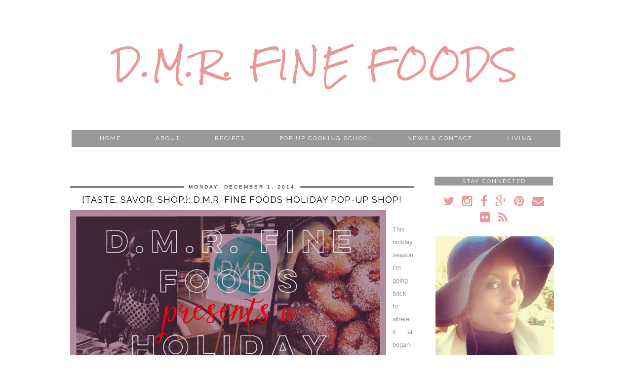

--- FILE ---
content_type: text/html; charset=UTF-8
request_url: http://dmrfinefoods.blogspot.com/2014/12/taste-savor-shop-dmr-fine-foods-holiday.html
body_size: 25481
content:
<!DOCTYPE html>
<html class='v2' dir='ltr' xmlns='http://www.w3.org/1999/xhtml' xmlns:b='http://www.google.com/2005/gml/b' xmlns:data='http://www.google.com/2005/gml/data' xmlns:expr='http://www.google.com/2005/gml/expr' xmlns:og='http://ogp.me/ns#'>
<head>
<link href='https://www.blogger.com/static/v1/widgets/335934321-css_bundle_v2.css' rel='stylesheet' type='text/css'/>
<meta content='width=1100' name='viewport'/>
<meta content='text/html; charset=UTF-8' http-equiv='Content-Type'/>
<meta content='blogger' name='generator'/>
<link href='http://dmrfinefoods.blogspot.com/favicon.ico' rel='icon' type='image/x-icon'/>
<link href='http://dmrfinefoods.blogspot.com/2014/12/taste-savor-shop-dmr-fine-foods-holiday.html' rel='canonical'/>
<link rel="alternate" type="application/atom+xml" title="D.M.R. Fine Foods - Atom" href="http://dmrfinefoods.blogspot.com/feeds/posts/default" />
<link rel="alternate" type="application/rss+xml" title="D.M.R. Fine Foods - RSS" href="http://dmrfinefoods.blogspot.com/feeds/posts/default?alt=rss" />
<link rel="service.post" type="application/atom+xml" title="D.M.R. Fine Foods - Atom" href="https://www.blogger.com/feeds/5798040310558545920/posts/default" />

<link rel="alternate" type="application/atom+xml" title="D.M.R. Fine Foods - Atom" href="http://dmrfinefoods.blogspot.com/feeds/855731322798288380/comments/default" />
<!--Can't find substitution for tag [blog.ieCssRetrofitLinks]-->
<link href='https://blogger.googleusercontent.com/img/b/R29vZ2xl/AVvXsEhWXDoRDGoekcIRdJemVmKYfRbqIwXzZFFDIMp-9IGFdAG455Z8w2icXO-VM-TZ4w_am9y0lyPnmpGq2mg3FC3OR6keqn49kjKJIrsmGwo2uhQWjSCyY-Zw9uTQqM23RFMnUUpzAGY-x2n8/s1600/photo(41).JPG' rel='image_src'/>
<meta content='http://dmrfinefoods.blogspot.com/2014/12/taste-savor-shop-dmr-fine-foods-holiday.html' property='og:url'/>
<meta content='{Taste. Savor. Shop.}: D.M.R. Fine Foods Holiday Pop-Up Shop!' property='og:title'/>
<meta content='         This holiday season I&#39;m going back to where it all began--my Holiday Sweets and Treats Menu.  Only seven years ago, I rolled out a ...' property='og:description'/>
<meta content='https://blogger.googleusercontent.com/img/b/R29vZ2xl/AVvXsEhWXDoRDGoekcIRdJemVmKYfRbqIwXzZFFDIMp-9IGFdAG455Z8w2icXO-VM-TZ4w_am9y0lyPnmpGq2mg3FC3OR6keqn49kjKJIrsmGwo2uhQWjSCyY-Zw9uTQqM23RFMnUUpzAGY-x2n8/w1200-h630-p-k-no-nu/photo(41).JPG' property='og:image'/>
<title>
{Taste. Savor. Shop.}: D.M.R. Fine Foods Holiday Pop-Up Shop! | D.M.R. Fine Foods
</title>
<link href='//fonts.googleapis.com/css?family=Raleway' rel='stylesheet' type='text/css'/>
<style type='text/css'>@font-face{font-family:'Rock Salt';font-style:normal;font-weight:400;font-display:swap;src:url(//fonts.gstatic.com/s/rocksalt/v24/MwQ0bhv11fWD6QsAVOZrt0M6p7NGrQ.woff2)format('woff2');unicode-range:U+0000-00FF,U+0131,U+0152-0153,U+02BB-02BC,U+02C6,U+02DA,U+02DC,U+0304,U+0308,U+0329,U+2000-206F,U+20AC,U+2122,U+2191,U+2193,U+2212,U+2215,U+FEFF,U+FFFD;}</style>
<style id='page-skin-1' type='text/css'><!--
/*
-----------------------------------------------
Name: MINIM
Designer: pipdig Ltd
URL: www.pipdig.co
License: Copyright 2015. All rights reserved.
*** Some of the assets in this template are tracked. ***
*** Any reproduction, copying or reselling of this template is not permitted. ***
-----------------------------------------------
<Variable name="body.background" description="Body Background" type="background" color="#ffffff" default="#ffffff url() repeat scroll top center"/>
<Group description="Page Text" selector="body">
<Variable name="body.font" description="Font" type="font" default="11px Verdana, sans-serif"/>
<Variable name="body.text.color" description="Text Color" type="color" default="#333333"/>
<Variable name="body.link.color" description="Link Color" type="color" default="#000000"/>
<Variable name="body.link.color.hover" description="Hover Color" type="color" default="#aaaaaa"/>
</Group>
<Group description="Background Color" selector=".body-fauxcolumns-outer">
<Variable name="body.background.color" description="Outer Background Color" type="color" default="#ffffff"/>
</Group>
<Group description="Blog Header" selector=".Header">
<Variable name="header.text.font" description="Header Font" type="font" default="60px Raleway, sans-serif" />
<Variable name="header.text.color" description="Header Color" type="color" default="#000000" />
</Group>
<Group description="Post Titles" selector="h3.post-title, .comments h4">
<Variable name="post.title.font" description="Font" type="font" default="18px Raleway, sans-serif"/>
<Variable name="post.title.color" description="Color" type="color" default="#000000" />
<Variable name="post.title.color.hover" description="Hover Color" type="color" default="#999999" />
</Group>
<Group description="Post Dates" selector=".date-header">
<Variable name="date.header.font" description="Font" type="font" default="10px Arial, sans-serif"/>
<Variable name="date.header.color" description="Text Color" type="color" default="#111111"/>
<Variable name="date.header.border" description="border Color" type="color" default="#000000"/>
</Group>
<Group description="Navbar/Menu" selector="">
<Variable name="navbar.text.font" description="Top Navbar Font" type="font" default="12px Raleway, sans-serif"/>
<Variable name="navbar.text.color" description="Top Navbar Text Color" type="color" default="#000000"/>
<Variable name="navbar.background.color" description="Top Navbar background Color" type="color" default="#ffffff"/>
</Group>
<Group description="Sidebar" selector="">
<Variable name="widget.title.font" description="Widget Title Font" type="font" default="12px Raleway, sans-serif"/>
<Variable name="widget.title.text.color" description="Widget Title Color" type="color" default="#ffffff"/>
<Variable name="widget.background.text.color" description="Widget Title Background Color" type="color" default="#000000"/>
</Group>
<Group description="Social Icons" selector=".socialz">
<Variable name="socialz.color" description="Social Icon Color" type="color" default="#000000"/>
<Variable name="socialz.color.hover" description="Social Icon Hover Color" type="color" default="#999999"/>
</Group>
*/
body, .body-fauxcolumn-outer {
background: #ffffff url() repeat scroll top center;
font: normal normal 12px Arial, Tahoma, Helvetica, FreeSans, sans-serif;
color: #999999;
padding: 0;
}
html body .region-inner {
min-width: 0;
max-width: 100%;
width: auto;
}
.bodyz{margin-top:42px;}
a:link {
text-decoration: none;
color: #ea9999;
-webkit-transition: color 0.3s ease-out; -moz-transition: color 0.3s ease-out; -ms-transition: color 0.3s ease-out; -o-transition: color 0.3s ease-out; transition: color 0.3s ease-out;
max-width: 100%;
}
a:visited {
text-decoration:none;
color: #ea9999;
}
a:hover {
text-decoration:none;
color: #99eaea;
}
.post-body a{font-weight:bold}
.navbar,.Attribution,.post-share-buttons.goog-inline-block{display:none;}
.body-fauxcolumn-outer .fauxcolumn-inner {
background: transparent none repeat scroll top left;
_background-image: none;
}
.body-fauxcolumn-outer .cap-top {
position: absolute;
z-index: 1;
height: 400px;
width: 100%;
}
.body-fauxcolumn-outer .cap-top .cap-left {
width: 100%;
background: transparent none repeat-x scroll top left;
_background-image: none;
}
.content-outer {
margin-bottom: 1px;
}
.content-inner {
background-color: #fff;
}
#crosscol.section{margin:0;}
.socialz {text-align:center}
.socialz a {color: #ea9999; margin: 0 8px; font-size: 24px;-webkit-transition: all 0.25s ease-out; -moz-transition: all 0.25s ease-out; -ms-transition: all 0.25s ease-out; -o-transition: all 0.25s ease-out;transition: all 0.25s ease-out;}
.socialz a:hover {color: #999999;}
.socialz .fa {transition: all 0.25s ease-out; -o-transition: all 0.25s ease-out; -moz-transition: all 0.25s ease-out; -webkit-transition: all 0.25s ease-out;}
.socialz img {width:24px;height:24px;margin:2px 7px;padding:3px;-webkit-transition: all 0.25s ease-out; -moz-transition: all 0.25s ease-out; -ms-transition: all 0.25s ease-out; -o-transition: all 0.25s ease-out;transition: all 0.25s ease-out;}
.socialz img:hover {opacity:.3}
.addthis_toolbox {font:12px Raleway, sans-serif;font-size: 14px,sans-serif;letter-spacing:1px;margin-top:23px;color:#000;float:right}
.addthis_toolbox .fa{color:#ea9999;font-size:18px;margin-left:8px;transition: all 0.2s ease-out; -o-transition: all 0.2s ease-out; -moz-transition: all 0.2s ease-out; -webkit-transition: all 0.2s ease-out;}
.addthis_toolbox .fa:hover{color:#999999}
.post-share-buttons.goog-inline-block {display: none;}
.sidebar h2, .foot h2,.BlogArchive h2 {
font: 12px Raleway, sans-serif;
background: #999999;
color: #ffffff;
letter-spacing: 2px;
text-align: center;
text-transform: uppercase;
padding:2px 0;
margin-bottom:15px;
}
.sidebar ul {padding:0}
.sidebar li {list-style:none}
.sidebar .PageList ul li a, .sidebar .Label ul li a {
background:#fff;
display:block;
padding: 6px 0;
font: 12px Raleway, sans-serif; font-size: 11px;
letter-spacing: 1px;
text-transform:uppercase;
transition: all 0.25s ease-out; -o-transition: all 0.25s ease-out; -moz-transition: all 0.25s ease-out; -webkit-transition: all 0.25s ease-out;
}
.sidebar .PageList ul li a:hover, .sidebar .Label ul li a:hover {
background: #f5f5f5;
color: #333;
}
.tr-caption-container {table-layout: fixed; width: 100%;}
.status-msg-body{font:10px arial, sans-serif;text-transform:uppercase;letter-spacing:1px;color:#666;}
.status-msg-border{border:0px solid #666; opacity:0;}
.more,.jump-link > a {
box-sizing: border-box;
background: #f4f4f4;
color: #000 !important;
display: block;
padding: 10px 0;
position: relative;
font-weight: 400 !important;
text-align: center;
text-decoration: none !important;
text-transform: uppercase;
top: 10px;
width: 100%;
letter-spacing:3px;
font:18px Raleway, sans-serif;
font-size:14px;
}
.more:hover,.jump-link > a:hover{
background:#e3e3e3  !important;
color: #000 !important;
}
.linkwithin_outer {
display: none;
}
.post_here_link {
display: none;
}
#git_title > span,#git_title_bar span {font:18px Raleway, sans-serif;font-size:16px;letter-spacing: 2px;text-transform: uppercase;font-weight:400 !important}
#git_wrapper_0, #git_wrapper_1, #git_wrapper_2, #git_wrapper_3, #git_wrapper_4, #git_wrapper_5, #git_wrapper_6, #git_wrapper_7, #git_wrapper_8, #git_wrapper_29, #git_wrapper_10, #git_wrapper_11, #git_wrapper_12  {
border:none !important;}
.gslide_img {padding:0 !important;border:none !important;}
.gslide{transition: all 0.25s ease-out; -o-transition: all 0.25s ease-out; -moz-transition: all 0.25s ease-out; -webkit-transition: all 0.25s ease-out;}
.gslide:hover{opacity:.7}
.FollowByEmail .follow-by-email-inner .follow-by-email-submit {width:64px}
/* Header
----------------------------------------------- */
.header-outer {
background: transparent none repeat-x scroll 0 -400px;
_background-image: none;
}
.Header h1 {
font: normal normal 60px Rock Salt;
color: #ea9999;
text-align:center;
letter-spacing:5px;
margin:50px 0;
text-transform:uppercase;
}
#Header1_headerimg{margin:15px auto 35px;}
.Header h1 a {
color: #ea9999;
}
.Header .description {
font: normal normal 60px Rock Salt;
font-size: 17px;
letter-spacing:2px;
text-transform:uppercase;
text-align:center;
display:none;
}
.header-inner .Header .titlewrapper {
padding: 0 0 10px;
}
.header-inner .Header .descriptionwrapper {
padding: 0 0 20px;
display:none;
}
.sidebar {
text-align: center;
}
/* Tabs
----------------------------------------------- */
.sticky{
position: fixed;
top: 0;
left: 0;
width: 100%;
background: white;
opacity: .93;
z-index:9;
}
.sticky-nudge {margin-top:35px;}
.slicknav_menu{display:none;}
.tabs .widget ul, .tabs .widget ul {overflow:visible;}
.navdiv{
font: 12px Raleway, sans-serif;
width:100%;
text-transform:uppercase;
letter-spacing:2px;
background: #999999;
}
.navdiv a{
color: #ffffff;
transition: all 0.25s ease-out; -o-transition: all 0.25s ease-out; -moz-transition: all 0.25s ease-out; -webkit-transition: all 0.25s ease-out;
/* min-width: 130px; */
}
nav {
margin: 0 auto;
text-align: center;
line-height:.8em;
}
.dropdown {
}
nav ul ul {
display: none;
}
nav ul li:hover > ul {
display: block;
}
nav ul {
list-style: none;
position: relative;
display: inline-table;
margin:0;
padding:0;
line-height:1.4em;
}
nav ul:after {
content: ""; clear: both; display: block;
}
nav ul li {
float: left;
z-index:5000;
}
nav ul a:hover {
background: #f5f5f5;
color: #ffffff;
}
nav ul li a {
display: block;
padding: 10px 35px;
color: #ffffff;
text-decoration: none;
}
nav ul ul {
padding: 0;
position: absolute;
top: 100%;
}
nav ul ul li {
float: none !important;
position: relative;
}
nav ul ul li a {
padding: 10px 35px;
color: #ffffff;
background: #999999;
opacity: .95;
}
nav ul ul li a:hover {
background:#f5f5f5;
color: #ffffff;
}
nav ul ul ul {
position: absolute;
left: 100%;
top:0;
}
/* Columns
----------------------------------------------- */
.main-outer {
border-top: 0 solid transparent;
}
.fauxcolumn-left-outer .fauxcolumn-inner {
border-right: 1px solid transparent;
}
.fauxcolumn-right-outer .fauxcolumn-inner {
border-left: 0px solid transparent;
}
/* Headings
----------------------------------------------- */
h2 {
margin: 0 0 1em 0;
color: #000;
}
/* Widgets
----------------------------------------------- */
.widget .zippy {
color: #222;
}
.widget .popular-posts ul {
list-style: none;
padding:0;
}
.PopularPosts .item-thumbnail {float:none;margin:0;}
.PopularPosts .item-title {
font: 18px Raleway, sans-serif;
font-size: 14px;
letter-spacing: 1px;
padding-bottom: 0.2em;
text-transform: uppercase;
}
.PopularPosts img{width:100%;height:auto;transition: all 0.2s ease-out; -o-transition: all 0.2s ease-out; -moz-transition: all 0.2s ease-out; -webkit-transition: all 0.2s ease-out;}
.PopularPosts img:hover{opacity:.7;}
.popular-posts .item-snippet {display: none;}
.cycle-slideshow {z-index: 0;}
#HTML491 {margin-bottom:40px;}
#slide-container {
height: 400px;
position: relative;
width: 100%;
overflow:hidden;
}
#slider {
height: 400px;
width: 100%;
overflow: hidden;
}
#slide-container img {
height: auto;
width: 100%;
}
.slide-desc {
background: #000;
background: rgba(0,0,0,0.88);
color: #fff;
padding: 0 7px 10px 7px;
position: absolute;
text-align: center;
left:0;
bottom: 35px;
width:100%;
z-index: 8;
}
.slide-desc h2 {
font:18px Raleway, sans-serif;
display: block;
text-transform: uppercase;
color:#fff;
letter-spacing:1px;
}
.crosscol .widget-content {
position: relative;
}
#slider ul, #slider li,
#slider2 ul, #slider2 li {
margin: 0;
padding: 0;
list-style: none;
}
#slider2 {
margin-top: 1em;
}
#slider li, #slider2 li {
width: 100%;
height: auto;
overflow: hidden;
}
.cycle-prev, .cycle-next { position: absolute; top: 0; width: 11%; opacity: 0.4; filter: alpha(opacity=40); z-index: 800; height: 100%; cursor: pointer; }
.cycle-prev { left: 0;  background: url([data-uri]) 50% 50% no-repeat;}
.cycle-next { right: 0; background: url([data-uri]) 50% 50% no-repeat;}
.cycle-prev:hover, .cycle-next:hover { opacity: .8; filter: alpha(opacity=80) }
.cycle-slideshow {z-index: 0;}
.widget.Stats {
text-align: center;
}
.widget img {
max-width: 100%;
height:auto;
}
.Image img {margin-bottom:3px;}
.widget {
margin: 20px 0;
}
.rssBody ul, .rssRow, .rssRow h4, .rssRow p {
margin: 0;
padding: 0;
}
.rssBody a:hover{
opacity:.7;
}
.rssBody li {
border-top: none !important;
color: transparent;
float: left;
height: 120px;
overflow: hidden;
padding: 5px;
position: relative;
width: 45%;
z-index: 1;
}
.rssRow {
padding: 3px;
}
.rssRow.even {
float: right;
}
.rssRow h4 {
display: none;
}
.rssRow div {
color: #666;
margin: 0.2em 0 0.4em 0;
}
/* Posts
----------------------------------------------- */
.tr-caption-container {table-layout: fixed; width: 100%;}
h2.date-header {
font: 10px Arial, sans-serif;
color: #111111;
background: #000000;
height:2px;
letter-spacing: 3px;
margin: 0 !important;
text-align:center;
}
.date-header span {
background-color: #fff;
padding: 0 10px;
position: relative;
top: -5px;
text-transform:uppercase;
}
.status-msg-wrap{margin: 0 auto 30px !important;font-size:100%;}
.main-inner {
padding-top: 60px;
padding-bottom: 65px;
}
.main-inner .column-center-inner {
padding: 0 0;
}
.main-inner .column-center-inner .section {
margin: 0 1em;
}
.post {
margin: 0 0 55px 0;
}
.comments h4 {
font: 18px Raleway, sans-serif;
color: #000000;
font-size: 140%;
text-transform:uppercase;
letter-spacing:2px;
margin: .5em 0 0;
}
h3.post-title{
font: 18px Raleway, sans-serif;
color: #000000;
margin: .8em 0 0;
text-align:center;
text-transform:uppercase;
letter-spacing:1px;
}
.post-title a{
text-decoration:none;
color: #000000;
}
.post-title a:hover {
color: #999999;
}
.post-body {
font-size: 110%;
line-height: 2;
position: relative;
text-align:justify;
}
.post-body img{max-width:100%;height:auto;padding:0 !important;margin: 0;}
.post-body img, .post-body .tr-caption-container, .Profile img, .Image img,
.BlogList .item-thumbnail img {
padding: 2px;
}
.post-body img, .post-body .tr-caption-container {
padding: 5px;
}
.post-body .tr-caption-container {
color: #333333;
}
.post-body .tr-caption-container img {
padding: 0;
background: transparent;
border: none;
width:100%;
}
.post-header {
margin: 0 0 1em;
line-height: 1.6;
font-size: 90%;
}
.post-footer {
margin: 20px -2px 0;
line-height: 1.6;
font: 12px Raleway, sans-serif;
font-size: 10px;
text-transform:uppercase;
letter-spacing: 1px;
display:inline-block;
}
.post-labels {
margin-top: 5px;
}
#comments .comment-author {
padding-top: 1.5em;
border-top: 1px solid transparent;
background-position: 0 1.5em;
}
#comments .comment-author:first-child {
padding-top: 0;
border-top: none;
}
.avatar-image-container {
margin: .2em 0 0;
}
#comments .avatar-image-container img {
-webkit-border-radius: 50%;
-moz-border-radius: 50%;
border-radius: 50%;
}
input.gsc-input {width:97% !important; padding:5px 6px !important; font:10px arial,sans-serif; text-transform:uppercase; letter-spacing:1px;transition: all 0.25s ease-out; -o-transition: all 0.25s ease-out; -moz-transition: all 0.25s ease-out; -webkit-transition: all 0.25s ease-out;}
input.gsc-input:focus{border-color:#f3f3f3;}
input.gsc-search-button {padding: 4px; font:10px arial,sans-serif; text-transform:uppercase; letter-spacing:1px; border:1px solid #999999; background: #999999; color:#fff; cursor: pointer;}
.follow-by-email-submit{border:1px solid #999999 !important; background:#999999 !important; color:#fff !important; border-radius: 0 !important;text-transform:uppercase; font:10px arial,sans-serif !important; letter-spacing:1px}
.post-feeds {margin-top:30px;}
.comments .comments-content .icon.blog-author {
background-repeat: no-repeat;
background-image: url([data-uri]);
background-size: 16px 16px;
}
.comments .comments-content .loadmore a {
border-top: 1px solid #eee;
border-bottom: 1px solid #eee;
}
.comments .comment-thread.inline-thread {
background-color: #fff;
}
.comments .continue {
border-top: 1px solid #eee;
}
.section-columns td.columns-cell {
border-left: 0px solid transparent;
}
.blog-pager-older-link, .home-link,
.blog-pager-newer-link {
background-color: #ffffff;
padding: 5px;
}
.footer-outer {
}
#blog-pager a{font: 18px Raleway, sans-serif;font-size: 18px;color:#000;text-transform:uppercase;letter-spacing:1px;-webkit-transition: all 0.25s ease-out; -moz-transition: all 0.25s ease-out; -ms-transition: all 0.25s ease-out; -o-transition: all 0.25s ease-out;transition: all 0.25s ease-out;}
#blog-pager a:hover{opacity:.4;}
.blog-pager-newer-link {
background: url([data-uri]) no-repeat scroll left center #fff;
padding-left: 22px;
}
.blog-pager-older-link {
background: url([data-uri]) no-repeat scroll right center #fff;
padding-right: 22px;
}
.blog-feeds,.post-feeds {
font: 12px Raleway, sans-serif;
font-size: 12px;
letter-spacing: 2px;
text-transform: uppercase;
margin-top:30px;
}
#searchform fieldset{margin:0;padding:5px 0;background:#fff;border:1px solid #e7e7e7;color:#666;}
#searchform fieldset:hover{border-color:#ddd}
#s{background:transparent;background:url([data-uri]) no-repeat scroll right 2px / 12px auto transparent;border:0;color:#555;float:left;margin:2px 5%;padding:0 10% 0 0;width:80%}
#back-top{
color: #ea9999;
background: transparent;
line-height: 100%;
display: inline-block;
position: fixed;
right: 35px;
bottom: 65px;
z-index: 10002;
}
#back-top .fa {font-size: 30px;}
#back-top a,#back-top a:hover,#back-top a:focus{color:#99eaea;padding:5px;display:block;}
.credit{position:relative;bottom:0;background:#000;padding:12px 0;width:100%;text-align:center;color:#fff;font:10px arial,sans-serif;letter-spacing: 1px;}
.credit a{color:#fff;text-decoration:none;}
.credit a:hover{color:#07c1b6;text-decoration:none;}
body.mobile  {background:#fff;}
.mobile .body-fauxcolumn-outer {background: transparent none repeat scroll top left;}
.mobile .body-fauxcolumn-outer .cap-top {background-size: 100% auto;}
.mobile .Header h1 {font-size:31px;margin:0 5px;padding:25px 0 0}
body.mobile .AdSense {margin: 0 -0;}
.mobile .tabs-inner .widget ul {margin-left: 0;margin-right: 0;}
.mobile .post {margin: 0;}
.mobile .main-inner .column-center-inner .section {margin: 0;}
.mobile-date-outer{border:0}
.mobile .main-inner .date-outer{margin-bottom:25px}
.mobile .date-header{text-align:center;}
.mobile .date-header span {padding: 0.1em 10px;margin: 0 -10px;font:12px Raleway, sans-serif;font-size:11px;letter-spacing:2px;color:#333;background:#fff;position:relative;top:-6px;}
.mobile h3.post-title {margin: 15px auto 10px;font-size:21px;}
.mobile .comments h4 {font-size:17px;}
.mobile #header-inner {padding-bottom:10px;}
.mobile-index-title {font: 18px Raleway, sans-serif;font-size:21pxtext-transform:uppercase;letter-spacing:1px;color:#222;margin:0;width:92%;}
.mobile .blog-pager {background: transparent none no-repeat scroll top center;}
.mobile .footer-outer {border-top: none;}
.mobile .main-inner, .mobile .footer-inner {background-color: #ffffff;}
.mobile-index-contents {color: #333333;margin-right:0;}
.mobile-link-button a:link, .mobile-link-button a:visited {color: #ffffff;}
.mobile .tabs-inner .section:first-child {border-top: none;}
.mobile #blog-pager a {font:12px Raleway, sans-serif;font-size:12px;color:#fff;}
.mobile .blog-pager-newer-link {background: none;}
.mobile .blog-pager-older-link {background: none;}
.mobile-link-button {border-radius:0;}
.mobile-link-button a:link, .mobile-link-button a:visited {color: #fff;}
.mobile .mobile-navz .fa{font-size:30px;}
.mobile .blog-pager-older-link .fa, .mobile .blog-pager-newer-link .fa{font-size: 40px;}
.mobile .widget.PageList {display:none;}
.mobile .entry-title{text-align:center;text-transform:uppercase;margin:15px auto 10px;font-size:21px;}
.mobile-desktop-link {margin-top:35px;}
.mobile-desktop-link a {color:#000 !important;}
.mobile .topbar,.mobile #uds-searchControl {display:none;}
.mobile .navdiv {display:none;}
.mobile #Header1_headerimg {margin: 20px auto 20px;}
.mobile .PageList {display:inline;}
.mobile-index-thumbnail{float:none;margin:0;}
.mobile-index-thumbnail img {width:100% !important;height:auto;}
.mobile .related-posts-widget {display:none;}
.mobile .description {display:none;}
.mobile .addthis_toolbox {position: relative; font-size:17px; float:none}
.mobile .addthis_toolbox .fa {font-size:18px;}
.mobile #PageList1,.mobile #HTML100,.nav-menu {display:none;}
.mobile .slicknav_menu{display:block}
.mobile .comment-link {position: relative;text-align: center;top: 15px;}
.mobile .more{width:98%;margin:0 auto}
.mobile .slicknav_menutxt{font:12px Raleway, sans-serif;}
.mobile .post-header {display: none;}
html .mobile-index-contents .post-body {font-size: 90%;}
.mobile .post-body{font-size:100%;}
.addthis_toolbox a{display:inline-block!important;}
.slicknav_menu .slicknav_menutxt{font: 12px Raleway, sans-serif;font-size:18px;}
.slicknav_menu {font: 12px Raleway, sans-serif;font-size:14px;}

--></style>
<style id='template-skin-1' type='text/css'><!--
body {
min-width: 1040px;
}
.content-outer, .content-fauxcolumn-outer, .region-inner {
min-width: 1040px;
max-width: 1040px;
_width: 1040px;
}
.main-inner .columns {
padding-left: 0px;
padding-right: 300px;
}
.main-inner .fauxcolumn-center-outer {
left: 0px;
right: 300px;
/* IE6 does not respect left and right together */
_width: expression(this.parentNode.offsetWidth -
parseInt("0px") -
parseInt("300px") + 'px');
}
.main-inner .fauxcolumn-left-outer {
width: 0px;
}
.main-inner .fauxcolumn-right-outer {
width: 300px;
}
.main-inner .column-left-outer {
width: 0px;
right: 100%;
margin-left: -0px;
}
.main-inner .column-right-outer {
width: 300px;
margin-right: -300px;
}
#layout {
min-width: 0;
}
#layout .content-outer {
min-width: 0;
width: 800px;
}
#layout .region-inner {
min-width: 0;
width: auto;
}
--></style>
<script src='//ajax.googleapis.com/ajax/libs/jquery/1.8.2/jquery.min.js' type='text/javascript'></script>
<script src='//cdnjs.cloudflare.com/ajax/libs/jquery.cycle2/20140415/jquery.cycle2.min.js' type='text/javascript'></script>
<style>
.slicknav_btn { position: relative; display: block; vertical-align: middle; float: left; padding: 5px 0; line-height: 1.125em; cursor: pointer; width:97%;}
.slicknav_menu  .slicknav_menutxt { display: block; line-height: 1.188em; float: left; }
.slicknav_menu .slicknav_icon { float: left; margin: 0.188em 0 0 0.438em; }
.slicknav_menu .slicknav_no-text { margin: 0 }
.slicknav_menu .slicknav_icon-bar { display: block; width: 1.125em; height: 0.125em; }
.slicknav_btn .slicknav_icon-bar + .slicknav_icon-bar { margin-top: 0.188em }
.slicknav_nav { clear: both }
.slicknav_nav ul,
.slicknav_nav li { display: block }
.slicknav_nav .slicknav_arrow { font-size: 0.8em; margin: 0 0 0 0.4em; }
.slicknav_nav .slicknav_item { cursor: pointer; }
.slicknav_nav .slicknav_row { display: block; }
.slicknav_nav a { display: block }
.slicknav_nav .slicknav_item a,
.slicknav_nav .slicknav_parent-link a { display: inline }
.slicknav_menu:before,
.slicknav_menu:after { content: " "; display: table; }
.slicknav_menu:after { clear: both }
.slicknav_menu { *zoom: 1 }
.topbar {position:fixed;top:0;width:100%;height:35px;background:#fff;border-bottom:1px dotted #ccc;opacity:.93;display:none;z-index:8;text-align:center;}
.topbar-inner{width:1000px;margin:0 auto;text-align:left;}
.top-logo{opacity:.7;transition: all 0.25s ease-out; -o-transition: all 0.25s ease-out; -moz-transition: all 0.25s ease-out; -webkit-transition: all 0.25s ease-out;}
.top-logo:hover{opacity:1;}
.banner-text{float:right;margin-right:40px;margin-top:12px;letter-spacing:1px;text-transform:uppercase;color:#222;}
.slicknav_btn{margin:5px 5px 6px;text-decoration:none}.slicknav_menu .slicknav_menutxt{color:#fff; text-align:center; letter-spacing:1px; float:none; display:inline-block; width:100%;}
.slicknav_menu .slicknav_icon-bar{background-color:#fff;display:none}.slicknav_menu{background:#111;padding:5px}.slicknav_nav{color:#fff;margin:0;padding:0;text-transform:uppercase;letter-spacing:2px}.slicknav_nav,.slicknav_nav ul{text-align:center;list-style:none;overflow:hidden}.slicknav_nav ul{padding:0;margin:0 0 0 20px}.slicknav_nav .slicknav_row{padding:5px 10px;margin:2px 5px}.slicknav_nav a{padding:5px 10px;margin:2px 5px;text-decoration:none;color:#fff}.slicknav_nav .slicknav_item a,.slicknav_nav .slicknav_parent-link a{padding:0;margin:0}.slicknav_nav .slicknav_txtnode{margin-left:15px}
</style>
<script src='http://www.pipdigz.co.uk/js/jquery.menu.min.js' type='text/javascript'></script>
<script src='//cdnjs.cloudflare.com/ajax/libs/fitvids/1.1.0/jquery.fitvids.min.js' type='text/javascript'></script>
<link href='//netdna.bootstrapcdn.com/font-awesome/4.2.0/css/font-awesome.css' id='font-awesome-css' media='all' rel='stylesheet' type='text/css'/>
<style>#HTML491 {display:none}</style>
<script type='text/javascript'>var addthis_config = {"data_track_addressbar":false};</script>
<script src='//s7.addthis.com/js/300/addthis_widget.js#pubid=ra-511bbe8405a64ebd' type='text/javascript'></script>
<meta content='{Taste. Savor. Shop.}: D.M.R. Fine Foods Holiday Pop-Up Shop!' property='og:title'/>
<meta content='https://blogger.googleusercontent.com/img/b/R29vZ2xl/AVvXsEhWXDoRDGoekcIRdJemVmKYfRbqIwXzZFFDIMp-9IGFdAG455Z8w2icXO-VM-TZ4w_am9y0lyPnmpGq2mg3FC3OR6keqn49kjKJIrsmGwo2uhQWjSCyY-Zw9uTQqM23RFMnUUpzAGY-x2n8/s72-c/photo(41).JPG' property='og:image'/>
<meta content='D.M.R. Fine Foods' property='og:title'/>
<meta content='http://dmrfinefoods.blogspot.com/2014/12/taste-savor-shop-dmr-fine-foods-holiday.html' property='og:url'/>
<link href='https://www.blogger.com/dyn-css/authorization.css?targetBlogID=5798040310558545920&amp;zx=2cd43ef3-720b-4b26-982f-482b86c67bdb' media='none' onload='if(media!=&#39;all&#39;)media=&#39;all&#39;' rel='stylesheet'/><noscript><link href='https://www.blogger.com/dyn-css/authorization.css?targetBlogID=5798040310558545920&amp;zx=2cd43ef3-720b-4b26-982f-482b86c67bdb' rel='stylesheet'/></noscript>
<meta name='google-adsense-platform-account' content='ca-host-pub-1556223355139109'/>
<meta name='google-adsense-platform-domain' content='blogspot.com'/>

</head>
<body class='loading'>
<div class='navbar section' id='navbar'><div class='widget Navbar' data-version='1' id='Navbar1'><script type="text/javascript">
    function setAttributeOnload(object, attribute, val) {
      if(window.addEventListener) {
        window.addEventListener('load',
          function(){ object[attribute] = val; }, false);
      } else {
        window.attachEvent('onload', function(){ object[attribute] = val; });
      }
    }
  </script>
<div id="navbar-iframe-container"></div>
<script type="text/javascript" src="https://apis.google.com/js/platform.js"></script>
<script type="text/javascript">
      gapi.load("gapi.iframes:gapi.iframes.style.bubble", function() {
        if (gapi.iframes && gapi.iframes.getContext) {
          gapi.iframes.getContext().openChild({
              url: 'https://www.blogger.com/navbar/5798040310558545920?po\x3d855731322798288380\x26origin\x3dhttp://dmrfinefoods.blogspot.com',
              where: document.getElementById("navbar-iframe-container"),
              id: "navbar-iframe"
          });
        }
      });
    </script><script type="text/javascript">
(function() {
var script = document.createElement('script');
script.type = 'text/javascript';
script.src = '//pagead2.googlesyndication.com/pagead/js/google_top_exp.js';
var head = document.getElementsByTagName('head')[0];
if (head) {
head.appendChild(script);
}})();
</script>
</div></div>
<div class='body-fauxcolumns'>
<div class='fauxcolumn-outer body-fauxcolumn-outer'>
<div class='cap-top'>
<div class='cap-left'></div>
<div class='cap-right'></div>
</div>
<div class='fauxborder-left'>
<div class='fauxborder-right'></div>
<div class='fauxcolumn-inner'>
</div>
</div>
<div class='cap-bottom'>
<div class='cap-left'></div>
<div class='cap-right'></div>
</div>
</div>
</div>
<div class='content'>
<div class='content-fauxcolumns'>
<div class='fauxcolumn-outer content-fauxcolumn-outer'>
<div class='cap-top'>
<div class='cap-left'></div>
<div class='cap-right'></div>
</div>
<div class='fauxborder-left'>
<div class='fauxborder-right'></div>
<div class='fauxcolumn-inner'>
</div>
</div>
<div class='cap-bottom'>
<div class='cap-left'></div>
<div class='cap-right'></div>
</div>
</div>
</div>
<div class='content-outer'>
<div class='content-cap-top cap-top'>
<div class='cap-left'></div>
<div class='cap-right'></div>
</div>
<div class='fauxborder-left content-fauxborder-left'>
<div class='fauxborder-right content-fauxborder-right'></div>
<div class='content-inner'>
<header>
<div class='header-outer'>
<div class='header-cap-top cap-top'>
<div class='cap-left'></div>
<div class='cap-right'></div>
</div>
<div class='fauxborder-left header-fauxborder-left'>
<div class='fauxborder-right header-fauxborder-right'></div>
<div class='region-inner header-inner'>
<div class='header section' id='header'><div class='widget Header' data-version='1' id='Header1'>
<div id='header-inner'>
<div class='titlewrapper'>
<h1 class='title'>
<a href='http://dmrfinefoods.blogspot.com/'>
D.M.R. Fine Foods
</a>
</h1>
</div>
<div class='descriptionwrapper'>
<p class='description'><span>Food. Travel. Culture. Lifestyle. Inspiration. The Good Life.</span></p>
</div>
</div>
</div></div>
</div>
</div>
<div class='header-cap-bottom cap-bottom'>
<div class='cap-left'></div>
<div class='cap-right'></div>
</div>
</div>
</header>
<div class='tabs-outer'>
<div class='tabs-cap-top cap-top'>
<div class='cap-left'></div>
<div class='cap-right'></div>
</div>
<div class='fauxborder-left tabs-fauxborder-left'>
<div class='fauxborder-right tabs-fauxborder-right'></div>
<div class='region-inner tabs-inner'>
<div class='tabs section' id='crosscol'><div class='widget PageList' data-version='1' id='PageList1'>
<div class='widget-content'>
<div class='navdiv'>
<nav>
<ul class='dropdown'>
<li><a href='http://dmrfinefoods.blogspot.com/'>Home</a></li>
<li><a href='http://dmrfinefoods.blogspot.com/p/photo-gallery.html'>About</a></li>
<li><a href='http://dmrfinefoods.blogspot.com/p/recipes.html'>Recipes</a></li>
<li><a href='http://dmrfinefoods.blogspot.com/p/cooking-school.html'>Pop Up Cooking School </a></li>
<li><a href='http://dmrfinefoods.blogspot.com/p/news-events.html'>News &amp; Contact</a></li>
<li><a href='http://dmrfinefoods.blogspot.com/p/blog-page.html'>Living</a></li>
</ul>
</nav>
</div>
<div class='clear'></div>
</div>
</div></div>
<div class='tabs no-items section' id='crosscol-overflow'></div>
</div>
</div>
<div class='tabs-cap-bottom cap-bottom'>
<div class='cap-left'></div>
<div class='cap-right'></div>
</div>
</div>
<div class='main-outer'>
<div class='main-cap-top cap-top'>
<div class='cap-left'></div>
<div class='cap-right'></div>
</div>
<div class='fauxborder-left main-fauxborder-left'>
<div class='fauxborder-right main-fauxborder-right'></div>
<div class='region-inner main-inner'>
<div class='columns fauxcolumns'>
<div class='fauxcolumn-outer fauxcolumn-center-outer'>
<div class='cap-top'>
<div class='cap-left'></div>
<div class='cap-right'></div>
</div>
<div class='fauxborder-left'>
<div class='fauxborder-right'></div>
<div class='fauxcolumn-inner'>
</div>
</div>
<div class='cap-bottom'>
<div class='cap-left'></div>
<div class='cap-right'></div>
</div>
</div>
<div class='fauxcolumn-outer fauxcolumn-left-outer'>
<div class='cap-top'>
<div class='cap-left'></div>
<div class='cap-right'></div>
</div>
<div class='fauxborder-left'>
<div class='fauxborder-right'></div>
<div class='fauxcolumn-inner'>
</div>
</div>
<div class='cap-bottom'>
<div class='cap-left'></div>
<div class='cap-right'></div>
</div>
</div>
<div class='fauxcolumn-outer fauxcolumn-right-outer'>
<div class='cap-top'>
<div class='cap-left'></div>
<div class='cap-right'></div>
</div>
<div class='fauxborder-left'>
<div class='fauxborder-right'></div>
<div class='fauxcolumn-inner'>
</div>
</div>
<div class='cap-bottom'>
<div class='cap-left'></div>
<div class='cap-right'></div>
</div>
</div>
<!-- corrects IE6 width calculation -->
<div class='columns-inner'>
<div class='column-center-outer'>
<div class='column-center-inner'>
<div class='main section' id='main'><div class='widget HTML' data-version='1' id='HTML491'>
</div><div class='widget Blog' data-version='1' id='Blog1'>
<div class='blog-posts hfeed'>
<!--Can't find substitution for tag [defaultAdStart]-->

          <div class="date-outer">
        
<h2 class='date-header'><span>Monday, December 1, 2014</span></h2>

          <div class="date-posts">
        
<div class='post-outer'>
<div class='post hentry' itemprop='blogPost' itemscope='itemscope' itemtype='http://schema.org/BlogPosting'>
<meta content='https://blogger.googleusercontent.com/img/b/R29vZ2xl/AVvXsEhWXDoRDGoekcIRdJemVmKYfRbqIwXzZFFDIMp-9IGFdAG455Z8w2icXO-VM-TZ4w_am9y0lyPnmpGq2mg3FC3OR6keqn49kjKJIrsmGwo2uhQWjSCyY-Zw9uTQqM23RFMnUUpzAGY-x2n8/s1600/photo(41).JPG' itemprop='image_url'/>
<meta content='5798040310558545920' itemprop='blogId'/>
<meta content='855731322798288380' itemprop='postId'/>
<a name='855731322798288380'></a>
<h3 class='post-title entry-title' itemprop='name'>
{Taste. Savor. Shop.}: D.M.R. Fine Foods Holiday Pop-Up Shop!
</h3>
<div class='post-header'>
<div class='post-header-line-1'></div>
</div>
<div class='post-body entry-content' id='post-body-855731322798288380' itemprop='description articleBody'>
<div class="separator" style="clear: both; text-align: center;">
</div>
<div class="separator" style="clear: both; text-align: center;">
</div>
<div class="separator" style="clear: both; text-align: center;">
</div>
<div class="separator" style="clear: both; text-align: center;">
<a href="https://blogger.googleusercontent.com/img/b/R29vZ2xl/AVvXsEhWXDoRDGoekcIRdJemVmKYfRbqIwXzZFFDIMp-9IGFdAG455Z8w2icXO-VM-TZ4w_am9y0lyPnmpGq2mg3FC3OR6keqn49kjKJIrsmGwo2uhQWjSCyY-Zw9uTQqM23RFMnUUpzAGY-x2n8/s1600/photo(41).JPG" imageanchor="1" style="clear: left; float: left; margin-bottom: 1em; margin-right: 1em;"><img border="0" height="640" src="https://blogger.googleusercontent.com/img/b/R29vZ2xl/AVvXsEhWXDoRDGoekcIRdJemVmKYfRbqIwXzZFFDIMp-9IGFdAG455Z8w2icXO-VM-TZ4w_am9y0lyPnmpGq2mg3FC3OR6keqn49kjKJIrsmGwo2uhQWjSCyY-Zw9uTQqM23RFMnUUpzAGY-x2n8/s1600/photo(41).JPG" width="640" /></a></div>
<br />
<span style="font-family: Arial,Helvetica,sans-serif;">This holiday season I'm going back to where it all began--my Holiday Sweets and Treats Menu.&nbsp; Only seven years ago, I rolled out a holiday menu that featured the best in confectionery sweets and savory treats and D.M.R. Fine Foods was officially born.&nbsp; The response was great (if not overwhelming) and my small-batch, artisan quality food business would continue to later include private dinner parties, customer appreciation events, and yes, more holiday catering, alongside my role as a culinary instructor, the <a href="http://www.dmrfinefoods.blogspot.com/2010/08/food-love.html" target="_blank">start of my companion blog</a> in 2010 and, most recently, the launch of my Pop-Up Cooking School.</span><br />
<span style="font-family: Arial,Helvetica,sans-serif;"><br /></span>
<span style="font-family: Arial,Helvetica,sans-serif;">I have loved watching my vision grow over the years and my commitment to bringing my clients the best is as strong as ever.&nbsp; So, for one afternoon only, I'll be featuring select items from my holiday menu at my first-ever holiday pop-up shop, hosted at the fabulous <a href="http://dmrfinefoods.blogspot.com/2014/09/atlantas-westside-market-dive-into-fall.html" target="_blank">Westside Market</a>!</span><br />
<span style="font-family: Arial,Helvetica,sans-serif;"><br /></span>
<span style="font-family: Arial,Helvetica,sans-serif;">It's the perfect opportunity to taste, savor, shop and bring a taste of the holidays into your home--without any of the fuss.&nbsp; </span><br />
<span style="font-family: Arial,Helvetica,sans-serif;"><br /></span>
<span style="font-family: Arial,Helvetica,sans-serif;"><b>And now, for the menu</b>. </span><br />
<br />
<div class="separator" style="clear: both; text-align: center;">
</div>
<div class="separator" style="clear: both; text-align: center;">
</div>
<div class="separator" style="clear: both; text-align: center;">
</div>
<div class="separator" style="clear: both; text-align: center;">
</div>
<div class="separator" style="clear: both; text-align: center;">
</div>
<div class="separator" style="clear: both; text-align: center;">
<a href="https://blogger.googleusercontent.com/img/b/R29vZ2xl/AVvXsEjJuCxfPh2RPGKmMzv-7-Cky78DdtNJhz-u9Qmog5hrUj_aTQwiL8REVVHrk1_lgGEP_goDUyyLZM_7epL0Dc9Rh3JLBZ201P1S2QjIZQYXtyjApX43RnUhO_H3L5t0nRcgc4BScEvaTDdo/s1600/photo(42).JPG" imageanchor="1" style="margin-left: 1em; margin-right: 1em;"><img border="0" height="640" src="https://blogger.googleusercontent.com/img/b/R29vZ2xl/AVvXsEjJuCxfPh2RPGKmMzv-7-Cky78DdtNJhz-u9Qmog5hrUj_aTQwiL8REVVHrk1_lgGEP_goDUyyLZM_7epL0Dc9Rh3JLBZ201P1S2QjIZQYXtyjApX43RnUhO_H3L5t0nRcgc4BScEvaTDdo/s1600/photo(42).JPG" width="640" /></a></div>
<br />
<div class="separator" style="clear: both; text-align: center;">
</div>
<div class="separator" style="clear: both; text-align: center;">
</div>
<div style="text-align: center;">
<span style="font-size: large;"><span style="font-family: Arial,Helvetica,sans-serif;"><span style="color: red;"><b><i>












<style>
<!--
 /* Font Definitions */
@font-face
 {font-family:"Engravers MT";
 panose-1:2 9 7 7 8 5 5 2 3 4;
 mso-font-charset:0;
 mso-generic-font-family:auto;
 mso-font-pitch:variable;
 mso-font-signature:3 0 0 0 1 0;}
@font-face
 {font-family:"Bradley Hand ITC";
 mso-font-alt:Zapfino;
 mso-font-charset:0;
 mso-generic-font-family:script;
 mso-font-pitch:variable;
 mso-font-signature:3 0 0 0 1 0;}
 /* Style Definitions */
p.MsoNormal, li.MsoNormal, div.MsoNormal
 {mso-style-unhide:no;
 mso-style-qformat:yes;
 mso-style-parent:"";
 margin:0in;
 margin-bottom:.0001pt;
 mso-pagination:widow-orphan;
 font-size:12.0pt;
 font-family:"Times New Roman";
 mso-fareast-font-family:"Times New Roman";}
.MsoChpDefault
 {mso-style-type:export-only;
 mso-default-props:yes;
 font-size:10.0pt;
 mso-ansi-font-size:10.0pt;
 mso-bidi-font-size:10.0pt;}
@page WordSection1
 {size:8.5in 11.0in;
 margin:1.0in 1.25in 1.0in 1.25in;
 mso-header-margin:.5in;
 mso-footer-margin:.5in;
 mso-paper-source:0;}
div.WordSection1
 {page:WordSection1;}
-->
</style>






</i></b></span></span></span></div>
<div style="text-align: left;">
<span style="font-family: Arial, Helvetica, sans-serif;"><span style="font-size: large;"><b><u>Mark your calendars for December 13th from 12 p.m. - 4 p.m. EST</u></b></span> and <a href="http://www.dmrfinefoodsholidaypopup.eventbrite.com/" target="_blank">make plans to drop in</a> for these holiday goodies for your own noshing, holiday parties, hostess gifts, and more!&nbsp; I look forward to seeing you there!</span></div>
<div style="text-align: left;">
<span style="font-family: Arial, Helvetica, sans-serif;"><br /></span></div>
<div style="text-align: left;">
<span style="font-family: Arial, Helvetica, sans-serif;">Happy Holidays and Eating!</span></div>
<div style="text-align: left;">
<span style="font-family: Arial, Helvetica, sans-serif;"><br /></span></div>
<div style="text-align: left;">
<span style="font-family: Arial, Helvetica, sans-serif;"><b>D.M.R. Fine Foods Holiday Pop-Up Shop</b></span></div>
<div style="text-align: left;">
<span style="font-family: Arial, Helvetica, sans-serif;">Venue Details<b>: </b></span></div>
<div style="text-align: left;">
<span style="font-family: Arial, Helvetica, sans-serif;">Westside Market&nbsp;</span></div>
<div style="text-align: left;">
<span style="font-family: Arial, Helvetica, sans-serif;">1530 Ellsworth Ind. Blvd.&nbsp;</span></div>
<div style="text-align: left;">
<span style="font-family: Arial, Helvetica, sans-serif;">Atlanta, Ga 30318</span></div>
<div style="text-align: left;">
<span style="font-family: Arial, Helvetica, sans-serif;">404.941.3466</span></div>
<div style="text-align: left;">
<span style="font-family: Arial, Helvetica, sans-serif;"><a href="http://www.westsidemarketatl.com/">www.westsidemarketatl.com</a> </span></div>
<div style="text-align: left;">
<br /></div>
<div style="text-align: left;">
<span style="font-family: Arial, Helvetica, sans-serif;"><br /></span></div>
<br />
<div style='clear: both;'></div>
</div>
<div addthis:title='{Taste. Savor. Shop.}: D.M.R. Fine Foods Holiday Pop-Up Shop!' addthis:url='http://dmrfinefoods.blogspot.com/2014/12/taste-savor-shop-dmr-fine-foods-holiday.html' class='addthis_toolbox'>
<span class='sharez'>SHARE:</span>
<a class='addthis_button_facebook'><i class='fa fa-facebook'></i></a>
<a class='addthis_button_twitter'><i class='fa fa-twitter'></i></a>
<a class='addthis_button_google_plusone_share'><i class='fa fa-google-plus'></i></a>
<a class='addthis_button_tumblr'><i class='fa fa-tumblr'></i></a>
<a class='addthis_button_pinterest_share'><i class='fa fa-pinterest'></i></a>
</div>
<div class='post-footer'>
<div class='post-footer-line post-footer-line-1'><span class='post-author vcard'>
Posted by
<span class='fn' itemprop='author' itemscope='itemscope' itemtype='http://schema.org/Person'>
<meta content='https://www.blogger.com/profile/16626017609102889398' itemprop='url'/>
<a class='g-profile' href='https://www.blogger.com/profile/16626017609102889398' rel='author' title='author profile'>
<span itemprop='name'>Dawn Richards</span>
</a>
</span>
</span>
<span class='post-timestamp'>
</span>
<span class='post-comment-link'>
</span>
<span class='post-icons'>
<span class='item-action'>
<a href='https://www.blogger.com/email-post/5798040310558545920/855731322798288380' title='Email Post'>
<img alt='' class='icon-action' height='13' src='http://img1.blogblog.com/img/icon18_email.gif' width='18'/>
</a>
</span>
<span class='item-control blog-admin pid-935650642'>
<a href='https://www.blogger.com/post-edit.g?blogID=5798040310558545920&postID=855731322798288380&from=pencil' title='Edit Post'>
<img alt='Edit this post' class='icon-action' height='12' src='[data-uri]' width='12'/>
</a>
</span>
</span>
<div class='post-share-buttons goog-inline-block'>
</div>
</div>
<div class='post-footer-line post-footer-line-2'><span class='post-labels'>
Categories:
<a href='http://dmrfinefoods.blogspot.com/search/label/Atlanta' rel='tag'>Atlanta</a>,
<a href='http://dmrfinefoods.blogspot.com/search/label/Christmas' rel='tag'>Christmas</a>,
<a href='http://dmrfinefoods.blogspot.com/search/label/Dessert' rel='tag'>Dessert</a>,
<a href='http://dmrfinefoods.blogspot.com/search/label/Events' rel='tag'>Events</a>,
<a href='http://dmrfinefoods.blogspot.com/search/label/Holidays' rel='tag'>Holidays</a>,
<a href='http://dmrfinefoods.blogspot.com/search/label/menu' rel='tag'>menu</a>,
<a href='http://dmrfinefoods.blogspot.com/search/label/Pop%20Up' rel='tag'>Pop Up</a>,
<a href='http://dmrfinefoods.blogspot.com/search/label/shopping' rel='tag'>shopping</a>,
<a href='http://dmrfinefoods.blogspot.com/search/label/sweet' rel='tag'>sweet</a>,
<a href='http://dmrfinefoods.blogspot.com/search/label/treats' rel='tag'>treats</a>,
<a href='http://dmrfinefoods.blogspot.com/search/label/Westside%20Market' rel='tag'>Westside Market</a>
</span>
</div>
<div class='post-footer-line post-footer-line-3'><span class='post-location'>
</span>
</div>
</div>
</div>
<div class='comments' id='comments'>
<a name='comments'></a>
<h4>2 comments</h4>
<div class='comments-content'>
<script async='async' src='' type='text/javascript'></script>
<script type='text/javascript'>
    (function() {
      var items = null;
      var msgs = null;
      var config = {};

// <![CDATA[
      var cursor = null;
      if (items && items.length > 0) {
        cursor = parseInt(items[items.length - 1].timestamp) + 1;
      }

      var bodyFromEntry = function(entry) {
        var text = (entry &&
                    ((entry.content && entry.content.$t) ||
                     (entry.summary && entry.summary.$t))) ||
            '';
        if (entry && entry.gd$extendedProperty) {
          for (var k in entry.gd$extendedProperty) {
            if (entry.gd$extendedProperty[k].name == 'blogger.contentRemoved') {
              return '<span class="deleted-comment">' + text + '</span>';
            }
          }
        }
        return text;
      }

      var parse = function(data) {
        cursor = null;
        var comments = [];
        if (data && data.feed && data.feed.entry) {
          for (var i = 0, entry; entry = data.feed.entry[i]; i++) {
            var comment = {};
            // comment ID, parsed out of the original id format
            var id = /blog-(\d+).post-(\d+)/.exec(entry.id.$t);
            comment.id = id ? id[2] : null;
            comment.body = bodyFromEntry(entry);
            comment.timestamp = Date.parse(entry.published.$t) + '';
            if (entry.author && entry.author.constructor === Array) {
              var auth = entry.author[0];
              if (auth) {
                comment.author = {
                  name: (auth.name ? auth.name.$t : undefined),
                  profileUrl: (auth.uri ? auth.uri.$t : undefined),
                  avatarUrl: (auth.gd$image ? auth.gd$image.src : undefined)
                };
              }
            }
            if (entry.link) {
              if (entry.link[2]) {
                comment.link = comment.permalink = entry.link[2].href;
              }
              if (entry.link[3]) {
                var pid = /.*comments\/default\/(\d+)\?.*/.exec(entry.link[3].href);
                if (pid && pid[1]) {
                  comment.parentId = pid[1];
                }
              }
            }
            comment.deleteclass = 'item-control blog-admin';
            if (entry.gd$extendedProperty) {
              for (var k in entry.gd$extendedProperty) {
                if (entry.gd$extendedProperty[k].name == 'blogger.itemClass') {
                  comment.deleteclass += ' ' + entry.gd$extendedProperty[k].value;
                } else if (entry.gd$extendedProperty[k].name == 'blogger.displayTime') {
                  comment.displayTime = entry.gd$extendedProperty[k].value;
                }
              }
            }
            comments.push(comment);
          }
        }
        return comments;
      };

      var paginator = function(callback) {
        if (hasMore()) {
          var url = config.feed + '?alt=json&v=2&orderby=published&reverse=false&max-results=50';
          if (cursor) {
            url += '&published-min=' + new Date(cursor).toISOString();
          }
          window.bloggercomments = function(data) {
            var parsed = parse(data);
            cursor = parsed.length < 50 ? null
                : parseInt(parsed[parsed.length - 1].timestamp) + 1
            callback(parsed);
            window.bloggercomments = null;
          }
          url += '&callback=bloggercomments';
          var script = document.createElement('script');
          script.type = 'text/javascript';
          script.src = url;
          document.getElementsByTagName('head')[0].appendChild(script);
        }
      };
      var hasMore = function() {
        return !!cursor;
      };
      var getMeta = function(key, comment) {
        if ('iswriter' == key) {
          var matches = !!comment.author
              && comment.author.name == config.authorName
              && comment.author.profileUrl == config.authorUrl;
          return matches ? 'true' : '';
        } else if ('deletelink' == key) {
          return config.baseUri + '/comment/delete/'
               + config.blogId + '/' + comment.id;
        } else if ('deleteclass' == key) {
          return comment.deleteclass;
        }
        return '';
      };

      var replybox = null;
      var replyUrlParts = null;
      var replyParent = undefined;

      var onReply = function(commentId, domId) {
        if (replybox == null) {
          // lazily cache replybox, and adjust to suit this style:
          replybox = document.getElementById('comment-editor');
          if (replybox != null) {
            replybox.height = '250px';
            replybox.style.display = 'block';
            replyUrlParts = replybox.src.split('#');
          }
        }
        if (replybox && (commentId !== replyParent)) {
          replybox.src = '';
          document.getElementById(domId).insertBefore(replybox, null);
          replybox.src = replyUrlParts[0]
              + (commentId ? '&parentID=' + commentId : '')
              + '#' + replyUrlParts[1];
          replyParent = commentId;
        }
      };

      var hash = (window.location.hash || '#').substring(1);
      var startThread, targetComment;
      if (/^comment-form_/.test(hash)) {
        startThread = hash.substring('comment-form_'.length);
      } else if (/^c[0-9]+$/.test(hash)) {
        targetComment = hash.substring(1);
      }

      // Configure commenting API:
      var configJso = {
        'maxDepth': config.maxThreadDepth
      };
      var provider = {
        'id': config.postId,
        'data': items,
        'loadNext': paginator,
        'hasMore': hasMore,
        'getMeta': getMeta,
        'onReply': onReply,
        'rendered': true,
        'initComment': targetComment,
        'initReplyThread': startThread,
        'config': configJso,
        'messages': msgs
      };

      var render = function() {
        if (window.goog && window.goog.comments) {
          var holder = document.getElementById('comment-holder');
          window.goog.comments.render(holder, provider);
        }
      };

      // render now, or queue to render when library loads:
      if (window.goog && window.goog.comments) {
        render();
      } else {
        window.goog = window.goog || {};
        window.goog.comments = window.goog.comments || {};
        window.goog.comments.loadQueue = window.goog.comments.loadQueue || [];
        window.goog.comments.loadQueue.push(render);
      }
    })();
// ]]>
  </script>
<div id='comment-holder'>
<div class="comment-thread toplevel-thread"><ol id="top-ra"><li class="comment" id="c2795664637235735397"><div class="avatar-image-container"><img src="//www.blogger.com/img/blogger_logo_round_35.png" alt=""/></div><div class="comment-block"><div class="comment-header"><cite class="user"><a href="https://www.blogger.com/profile/07935848722703457800" rel="nofollow">Unknown</a></cite><span class="icon user "></span><span class="datetime secondary-text"><a rel="nofollow" href="http://dmrfinefoods.blogspot.com/2014/12/taste-savor-shop-dmr-fine-foods-holiday.html?showComment=1417482233690#c2795664637235735397">December 01, 2014</a></span></div><p class="comment-content">Sounds like an amazing event. I want everything on the menu!</p><span class="comment-actions secondary-text"><a class="comment-reply" target="_self" data-comment-id="2795664637235735397">Reply</a><span class="item-control blog-admin blog-admin pid-516815927"><a target="_self" href="https://www.blogger.com/comment/delete/5798040310558545920/2795664637235735397">Delete</a></span></span></div><div class="comment-replies"><div id="c2795664637235735397-rt" class="comment-thread inline-thread"><span class="thread-toggle thread-expanded"><span class="thread-arrow"></span><span class="thread-count"><a target="_self">Replies</a></span></span><ol id="c2795664637235735397-ra" class="thread-chrome thread-expanded"><div><li class="comment" id="c1032776956680201905"><div class="avatar-image-container"><img src="//www.blogger.com/img/blogger_logo_round_35.png" alt=""/></div><div class="comment-block"><div class="comment-header"><cite class="user"><a href="https://www.blogger.com/profile/16626017609102889398" rel="nofollow">Dawn Richards</a></cite><span class="icon user blog-author"></span><span class="datetime secondary-text"><a rel="nofollow" href="http://dmrfinefoods.blogspot.com/2014/12/taste-savor-shop-dmr-fine-foods-holiday.html?showComment=1417490032328#c1032776956680201905">December 01, 2014</a></span></div><p class="comment-content">Thanks, Tamara; I&#39;d love to see you there!</p><span class="comment-actions secondary-text"><span class="item-control blog-admin blog-admin pid-935650642"><a target="_self" href="https://www.blogger.com/comment/delete/5798040310558545920/1032776956680201905">Delete</a></span></span></div><div class="comment-replies"><div id="c1032776956680201905-rt" class="comment-thread inline-thread hidden"><span class="thread-toggle thread-expanded"><span class="thread-arrow"></span><span class="thread-count"><a target="_self">Replies</a></span></span><ol id="c1032776956680201905-ra" class="thread-chrome thread-expanded"><div></div><div id="c1032776956680201905-continue" class="continue"><a class="comment-reply" target="_self" data-comment-id="1032776956680201905">Reply</a></div></ol></div></div><div class="comment-replybox-single" id="c1032776956680201905-ce"></div></li></div><div id="c2795664637235735397-continue" class="continue"><a class="comment-reply" target="_self" data-comment-id="2795664637235735397">Reply</a></div></ol></div></div><div class="comment-replybox-single" id="c2795664637235735397-ce"></div></li></ol><div id="top-continue" class="continue"><a class="comment-reply" target="_self">Add comment</a></div><div class="comment-replybox-thread" id="top-ce"></div><div class="loadmore hidden" data-post-id="855731322798288380"><a target="_self">Load more...</a></div></div>
</div>
</div>
<p class='comment-footer'>
<div class='comment-form'>
<a name='comment-form'></a>
<p>
</p>
<a href='https://www.blogger.com/comment/frame/5798040310558545920?po=855731322798288380&hl=en&saa=85391&origin=http://dmrfinefoods.blogspot.com' id='comment-editor-src'></a>
<iframe allowtransparency='true' class='blogger-iframe-colorize blogger-comment-from-post' frameborder='0' height='410px' id='comment-editor' name='comment-editor' src='' width='100%'></iframe>
<script src='https://www.blogger.com/static/v1/jsbin/2830521187-comment_from_post_iframe.js' type='text/javascript'></script>
<script type='text/javascript'>
      BLOG_CMT_createIframe('https://www.blogger.com/rpc_relay.html');
    </script>
</div>
</p>
<div id='backlinks-container'>
<div id='Blog1_backlinks-container'>
</div>
</div>
</div>
</div>

        </div></div>
      
<!--Can't find substitution for tag [adEnd]-->
</div>
<div class='blog-pager' id='blog-pager'>
<span id='blog-pager-newer-link'>
<a class='blog-pager-newer-link' href='http://dmrfinefoods.blogspot.com/2014/12/cranberry-orange-smoothie.html' id='Blog1_blog-pager-newer-link' title='Newer Post'>Newer Post</a>
</span>
<span id='blog-pager-older-link'>
<a class='blog-pager-older-link' href='http://dmrfinefoods.blogspot.com/2014/11/rosemary-popovers.html' id='Blog1_blog-pager-older-link' title='Older Post'>Older Post</a>
</span>
<a class='home-link' href='http://dmrfinefoods.blogspot.com/'>Home</a>
</div>
<div class='clear'></div>
<div class='post-feeds'>
<div class='feed-links'>
Subscribe to:
<a class='feed-link' href='http://dmrfinefoods.blogspot.com/feeds/855731322798288380/comments/default' target='_blank' type='application/atom+xml'>Post Comments (Atom)</a>
</div>
</div>
</div></div>
</div>
</div>
<div class='column-left-outer'>
<div class='column-left-inner'>
<aside>
</aside>
</div>
</div>
<div class='column-right-outer'>
<div class='column-right-inner'>
<aside>
<div class='sidebar section' id='sidebar-right-1'><div class='widget HTML' data-version='1' id='HTML1'>
<h2 class='title'>STAY CONNECTED</h2>
<div class='widget-content'>
<div class='socialz'><a href='https://twitter.com/dmrfinefoods' target='_blank'><i class='fa fa-twitter'/></i></a><a href='http://instagram.com/dmrfinefoods' target='_blank'><i class='fa fa-instagram'/></i></a><a href='https://facebook.com/dmrfinefoods' target='_blank'><i class='fa fa-facebook'/></i></a><a href='https://plus.google.com/u/1/b/113297491830002116405/+DmrfinefoodsBlogspotlife/posts' target='_blank'><i class='fa fa-google-plus'/></i></a><a href='http://www.pinterest.com' target='_blank'><i class='fa fa-pinterest'/></i></a><a href='mailto:dmrfinefoods@gmail.com' target='_blank'><i class='fa fa-envelope'/></i></a><a href='http://www.flickr.com/dmrfinefoods' target='_blank'><i class='fa fa-flickr'/></i></a><a href='http://dmrfinefoods.blogspot.com/feeds/posts/default' target='_blank'><i class='fa fa-rss'/></i></a></div>
</div>
<div class='clear'></div>
</div><div class='widget Image' data-version='1' id='Image99'>
<div class='widget-content'>
<img alt='Your Photo' height='480' id='Image99_img' nopin='nopin' src='https://blogger.googleusercontent.com/img/b/R29vZ2xl/AVvXsEhtbb70GP55osup1oVjhIMV7npPW5vSMlM8Wsb7e6r92hPi1jbG73DEoc2PNlKcJoZsg61ETijAwkgEOz_bTZkU1EiMIgaf-H0PftaUvGXnf8AJcD4lSkgnWNYbYOwUF35MU5DsQvTvi4Pe/s1600/IMG_6840.JPG' width='480'/>
<br/>
<span class='caption'>Dawn // Avid Lover of the Good Life</span>
</div>
<div class='clear'></div>
</div><div class='widget HTML' data-version='1' id='HTML104'>
<div class='widget-content'>
<form _lpchecked='1' action='/search' class='search-form' id='searchform' method='get'>
<fieldset>
<input id='s' name='q' onfocus='if(this.value==&#39;Search&#39;)this.value=&#39;&#39;;' onwebkitspeechchange='transcribe(this.value)' style='outline:none;' type='text' value='Search' x-webkit-speech=''/>
</fieldset>
</form>
</div>
</div><div class='widget HTML' data-version='1' id='HTML4'>
<div class='widget-content'>
<a href="http://www.yumsugar.com/select" target="_blank"><img src="http://media1.onsugar.com/files/docs/POPSUGARSelectFoodFoundingMember.png" border="0" alt="POPSUGAR Select Food Founding Member" /></a>
</div>
<div class='clear'></div>
</div><div class='widget Attribution' data-version='1' id='Attribution1'>
<div class='widget-content' style='text-align: center;'>
Powered by <a href='https://www.blogger.com' target='_blank'>Blogger</a>.
</div>
<div class='clear'></div>
</div><div class='widget FeaturedPost' data-version='1' id='FeaturedPost1'>
<h2 class='title'>Featured Post</h2>
<div class='post-summary'>
<h3><a href='http://dmrfinefoods.blogspot.com/2022/01/vegetable-and-bacon-frittata.html'>Vegetable and Bacon Frittata</a></h3>
<img class='image' src='https://blogger.googleusercontent.com/img/a/AVvXsEgZYE5iIN_FOgVgxLvySJHb_STLKVZIu46ZmT-sx6D0axWAl-JekssCdpKlqcK5H6WZU3D6P2vpnN38UcNsgBspyN5K6vqZoZ2XyLj8_C79xeHhO8Vsj-jPIUKCta7U9nVMzFsjyPCxBD6hMx-lw1zJPKFMsAdIrK0ln33kxppSR8AIX1V98UgS2Jn6Jg=s16000'/>
</div>
<style type='text/css'>
    .image {
      width: 100%;
    }
  </style>
<div class='clear'></div>
</div><div class='widget BlogArchive' data-version='1' id='BlogArchive1'>
<h2>Archive</h2>
<div class='widget-content'>
<div id='ArchiveList'>
<div id='BlogArchive1_ArchiveList'>
<select id='BlogArchive1_ArchiveMenu'>
<option value=''>Archive</option>
<option value='http://dmrfinefoods.blogspot.com/2024/04/'>April (1)</option>
<option value='http://dmrfinefoods.blogspot.com/2024/02/'>February (1)</option>
<option value='http://dmrfinefoods.blogspot.com/2023/11/'>November (1)</option>
<option value='http://dmrfinefoods.blogspot.com/2023/04/'>April (1)</option>
<option value='http://dmrfinefoods.blogspot.com/2023/03/'>March (1)</option>
<option value='http://dmrfinefoods.blogspot.com/2023/02/'>February (1)</option>
<option value='http://dmrfinefoods.blogspot.com/2023/01/'>January (1)</option>
<option value='http://dmrfinefoods.blogspot.com/2022/12/'>December (1)</option>
<option value='http://dmrfinefoods.blogspot.com/2022/11/'>November (1)</option>
<option value='http://dmrfinefoods.blogspot.com/2022/09/'>September (1)</option>
<option value='http://dmrfinefoods.blogspot.com/2022/07/'>July (1)</option>
<option value='http://dmrfinefoods.blogspot.com/2022/06/'>June (2)</option>
<option value='http://dmrfinefoods.blogspot.com/2022/04/'>April (1)</option>
<option value='http://dmrfinefoods.blogspot.com/2022/02/'>February (1)</option>
<option value='http://dmrfinefoods.blogspot.com/2022/01/'>January (2)</option>
<option value='http://dmrfinefoods.blogspot.com/2021/12/'>December (1)</option>
<option value='http://dmrfinefoods.blogspot.com/2021/11/'>November (1)</option>
<option value='http://dmrfinefoods.blogspot.com/2021/09/'>September (1)</option>
<option value='http://dmrfinefoods.blogspot.com/2021/07/'>July (1)</option>
<option value='http://dmrfinefoods.blogspot.com/2021/05/'>May (1)</option>
<option value='http://dmrfinefoods.blogspot.com/2021/04/'>April (1)</option>
<option value='http://dmrfinefoods.blogspot.com/2021/03/'>March (1)</option>
<option value='http://dmrfinefoods.blogspot.com/2021/02/'>February (1)</option>
<option value='http://dmrfinefoods.blogspot.com/2021/01/'>January (3)</option>
<option value='http://dmrfinefoods.blogspot.com/2020/12/'>December (4)</option>
<option value='http://dmrfinefoods.blogspot.com/2020/11/'>November (2)</option>
<option value='http://dmrfinefoods.blogspot.com/2020/10/'>October (1)</option>
<option value='http://dmrfinefoods.blogspot.com/2020/09/'>September (1)</option>
<option value='http://dmrfinefoods.blogspot.com/2020/08/'>August (1)</option>
<option value='http://dmrfinefoods.blogspot.com/2020/07/'>July (2)</option>
<option value='http://dmrfinefoods.blogspot.com/2020/06/'>June (1)</option>
<option value='http://dmrfinefoods.blogspot.com/2020/05/'>May (1)</option>
<option value='http://dmrfinefoods.blogspot.com/2020/04/'>April (2)</option>
<option value='http://dmrfinefoods.blogspot.com/2020/03/'>March (1)</option>
<option value='http://dmrfinefoods.blogspot.com/2020/01/'>January (2)</option>
<option value='http://dmrfinefoods.blogspot.com/2019/11/'>November (4)</option>
<option value='http://dmrfinefoods.blogspot.com/2019/09/'>September (2)</option>
<option value='http://dmrfinefoods.blogspot.com/2019/08/'>August (1)</option>
<option value='http://dmrfinefoods.blogspot.com/2019/06/'>June (2)</option>
<option value='http://dmrfinefoods.blogspot.com/2019/05/'>May (2)</option>
<option value='http://dmrfinefoods.blogspot.com/2019/04/'>April (1)</option>
<option value='http://dmrfinefoods.blogspot.com/2019/02/'>February (2)</option>
<option value='http://dmrfinefoods.blogspot.com/2019/01/'>January (4)</option>
<option value='http://dmrfinefoods.blogspot.com/2018/10/'>October (2)</option>
<option value='http://dmrfinefoods.blogspot.com/2018/09/'>September (1)</option>
<option value='http://dmrfinefoods.blogspot.com/2018/08/'>August (1)</option>
<option value='http://dmrfinefoods.blogspot.com/2018/07/'>July (1)</option>
<option value='http://dmrfinefoods.blogspot.com/2018/06/'>June (1)</option>
<option value='http://dmrfinefoods.blogspot.com/2018/04/'>April (2)</option>
<option value='http://dmrfinefoods.blogspot.com/2018/03/'>March (1)</option>
<option value='http://dmrfinefoods.blogspot.com/2018/02/'>February (1)</option>
<option value='http://dmrfinefoods.blogspot.com/2018/01/'>January (3)</option>
<option value='http://dmrfinefoods.blogspot.com/2017/12/'>December (2)</option>
<option value='http://dmrfinefoods.blogspot.com/2017/11/'>November (2)</option>
<option value='http://dmrfinefoods.blogspot.com/2017/10/'>October (3)</option>
<option value='http://dmrfinefoods.blogspot.com/2017/09/'>September (2)</option>
<option value='http://dmrfinefoods.blogspot.com/2017/08/'>August (2)</option>
<option value='http://dmrfinefoods.blogspot.com/2017/07/'>July (2)</option>
<option value='http://dmrfinefoods.blogspot.com/2017/06/'>June (2)</option>
<option value='http://dmrfinefoods.blogspot.com/2017/05/'>May (4)</option>
<option value='http://dmrfinefoods.blogspot.com/2017/04/'>April (1)</option>
<option value='http://dmrfinefoods.blogspot.com/2017/03/'>March (3)</option>
<option value='http://dmrfinefoods.blogspot.com/2017/02/'>February (1)</option>
<option value='http://dmrfinefoods.blogspot.com/2017/01/'>January (3)</option>
<option value='http://dmrfinefoods.blogspot.com/2016/12/'>December (3)</option>
<option value='http://dmrfinefoods.blogspot.com/2016/11/'>November (2)</option>
<option value='http://dmrfinefoods.blogspot.com/2016/10/'>October (2)</option>
<option value='http://dmrfinefoods.blogspot.com/2016/09/'>September (3)</option>
<option value='http://dmrfinefoods.blogspot.com/2016/08/'>August (3)</option>
<option value='http://dmrfinefoods.blogspot.com/2016/07/'>July (1)</option>
<option value='http://dmrfinefoods.blogspot.com/2016/06/'>June (3)</option>
<option value='http://dmrfinefoods.blogspot.com/2016/05/'>May (3)</option>
<option value='http://dmrfinefoods.blogspot.com/2016/04/'>April (3)</option>
<option value='http://dmrfinefoods.blogspot.com/2016/03/'>March (2)</option>
<option value='http://dmrfinefoods.blogspot.com/2016/02/'>February (2)</option>
<option value='http://dmrfinefoods.blogspot.com/2016/01/'>January (3)</option>
<option value='http://dmrfinefoods.blogspot.com/2015/12/'>December (4)</option>
<option value='http://dmrfinefoods.blogspot.com/2015/11/'>November (4)</option>
<option value='http://dmrfinefoods.blogspot.com/2015/10/'>October (2)</option>
<option value='http://dmrfinefoods.blogspot.com/2015/09/'>September (5)</option>
<option value='http://dmrfinefoods.blogspot.com/2015/08/'>August (3)</option>
<option value='http://dmrfinefoods.blogspot.com/2015/07/'>July (3)</option>
<option value='http://dmrfinefoods.blogspot.com/2015/06/'>June (3)</option>
<option value='http://dmrfinefoods.blogspot.com/2015/05/'>May (3)</option>
<option value='http://dmrfinefoods.blogspot.com/2015/04/'>April (4)</option>
<option value='http://dmrfinefoods.blogspot.com/2015/03/'>March (3)</option>
<option value='http://dmrfinefoods.blogspot.com/2015/02/'>February (3)</option>
<option value='http://dmrfinefoods.blogspot.com/2015/01/'>January (3)</option>
<option value='http://dmrfinefoods.blogspot.com/2014/12/'>December (5)</option>
<option value='http://dmrfinefoods.blogspot.com/2014/11/'>November (3)</option>
<option value='http://dmrfinefoods.blogspot.com/2014/10/'>October (4)</option>
<option value='http://dmrfinefoods.blogspot.com/2014/09/'>September (3)</option>
<option value='http://dmrfinefoods.blogspot.com/2014/08/'>August (3)</option>
<option value='http://dmrfinefoods.blogspot.com/2014/07/'>July (4)</option>
<option value='http://dmrfinefoods.blogspot.com/2014/06/'>June (2)</option>
<option value='http://dmrfinefoods.blogspot.com/2014/05/'>May (4)</option>
<option value='http://dmrfinefoods.blogspot.com/2014/04/'>April (4)</option>
<option value='http://dmrfinefoods.blogspot.com/2014/03/'>March (3)</option>
<option value='http://dmrfinefoods.blogspot.com/2014/02/'>February (8)</option>
<option value='http://dmrfinefoods.blogspot.com/2014/01/'>January (5)</option>
<option value='http://dmrfinefoods.blogspot.com/2013/12/'>December (5)</option>
<option value='http://dmrfinefoods.blogspot.com/2013/11/'>November (6)</option>
<option value='http://dmrfinefoods.blogspot.com/2013/10/'>October (4)</option>
<option value='http://dmrfinefoods.blogspot.com/2013/09/'>September (5)</option>
<option value='http://dmrfinefoods.blogspot.com/2013/08/'>August (6)</option>
<option value='http://dmrfinefoods.blogspot.com/2013/07/'>July (4)</option>
<option value='http://dmrfinefoods.blogspot.com/2013/06/'>June (2)</option>
<option value='http://dmrfinefoods.blogspot.com/2013/05/'>May (4)</option>
<option value='http://dmrfinefoods.blogspot.com/2013/04/'>April (4)</option>
<option value='http://dmrfinefoods.blogspot.com/2013/03/'>March (3)</option>
<option value='http://dmrfinefoods.blogspot.com/2013/02/'>February (4)</option>
<option value='http://dmrfinefoods.blogspot.com/2013/01/'>January (4)</option>
<option value='http://dmrfinefoods.blogspot.com/2012/12/'>December (5)</option>
<option value='http://dmrfinefoods.blogspot.com/2012/11/'>November (4)</option>
<option value='http://dmrfinefoods.blogspot.com/2012/10/'>October (4)</option>
<option value='http://dmrfinefoods.blogspot.com/2012/09/'>September (3)</option>
<option value='http://dmrfinefoods.blogspot.com/2012/08/'>August (5)</option>
<option value='http://dmrfinefoods.blogspot.com/2012/07/'>July (3)</option>
<option value='http://dmrfinefoods.blogspot.com/2012/06/'>June (5)</option>
<option value='http://dmrfinefoods.blogspot.com/2012/05/'>May (5)</option>
<option value='http://dmrfinefoods.blogspot.com/2012/04/'>April (6)</option>
<option value='http://dmrfinefoods.blogspot.com/2012/03/'>March (6)</option>
<option value='http://dmrfinefoods.blogspot.com/2012/02/'>February (5)</option>
<option value='http://dmrfinefoods.blogspot.com/2012/01/'>January (10)</option>
<option value='http://dmrfinefoods.blogspot.com/2011/12/'>December (10)</option>
<option value='http://dmrfinefoods.blogspot.com/2011/11/'>November (6)</option>
<option value='http://dmrfinefoods.blogspot.com/2011/10/'>October (7)</option>
<option value='http://dmrfinefoods.blogspot.com/2011/09/'>September (6)</option>
<option value='http://dmrfinefoods.blogspot.com/2011/08/'>August (8)</option>
<option value='http://dmrfinefoods.blogspot.com/2011/07/'>July (5)</option>
<option value='http://dmrfinefoods.blogspot.com/2011/06/'>June (4)</option>
<option value='http://dmrfinefoods.blogspot.com/2011/05/'>May (3)</option>
<option value='http://dmrfinefoods.blogspot.com/2011/04/'>April (7)</option>
<option value='http://dmrfinefoods.blogspot.com/2011/03/'>March (5)</option>
<option value='http://dmrfinefoods.blogspot.com/2011/02/'>February (6)</option>
<option value='http://dmrfinefoods.blogspot.com/2011/01/'>January (6)</option>
<option value='http://dmrfinefoods.blogspot.com/2010/12/'>December (4)</option>
<option value='http://dmrfinefoods.blogspot.com/2010/11/'>November (3)</option>
<option value='http://dmrfinefoods.blogspot.com/2010/10/'>October (1)</option>
<option value='http://dmrfinefoods.blogspot.com/2010/09/'>September (1)</option>
<option value='http://dmrfinefoods.blogspot.com/2010/08/'>August (2)</option>
</select>
</div>
</div>
<div class='clear'></div>
</div>
</div></div>
</aside>
</div>
</div>
</div>
<div style='clear: both'></div>
<!-- columns -->
</div>
<!-- main -->
</div>
</div>
<div class='main-cap-bottom cap-bottom'>
<div class='cap-left'></div>
<div class='cap-right'></div>
</div>
</div>
<footer>
<div class='footer-outer'>
<div class='footer-cap-top cap-top'>
<div class='cap-left'></div>
<div class='cap-right'></div>
</div>
<div class='fauxborder-left footer-fauxborder-left'>
<div class='fauxborder-right footer-fauxborder-right'></div>
<div class='region-inner footer-inner'>
<div class='foot section' id='footer-1'><div class='widget HTML' data-version='1' id='HTML102'>
<script id='bs_pinOnHover' src='http://greenlava-code.googlecode.com/svn/trunk/publicscripts/bs_pinOnHoverv1_min.js' type='text/javascript'>
// bloggersentral.com.
</script>
</div><div class='widget Text' data-version='1' id='Text1'>
<h2 class='title'>Copyright Notice</h2>
<div class='widget-content'>
All written text and photography featured on this site are Copyright (c) 2010-2024, Dawn M. Richards, unless otherwise noted. Material may not be duplicated, published or re-written without owner's permission. All rights reserved.<br /><br />
</div>
<div class='clear'></div>
</div></div>
</div>
</div>
<div class='footer-cap-bottom cap-bottom'>
<div class='cap-left'></div>
<div class='cap-right'></div>
</div>
</div>
</footer>
<div style='text-align:center;padding:35px 5px'>&#169; <script language='Javascript'>//<![CDATA[
var d = new Date();var n = d.getFullYear();document.write(n)
//]]></script>
<a href='/'>D.M.R. Fine Foods</a>. All rights reserved.</div>
<!-- content -->
</div>
</div>
<div class='content-cap-bottom cap-bottom'>
<div class='cap-left'></div>
<div class='cap-right'></div>
</div>
</div>
</div>
<div class='credit'><a href='http://www.pipdig.co' target='_blank' title='Minimalist blogger template'>MINIMAL BLOGGER TEMPLATES</a> BY pipdig</div>
<script type='text/javascript'>
    window.setTimeout(function() {
        document.body.className = document.body.className.replace('loading', '');
      }, 10);
//<![CDATA[
$('.PopularPosts img').attr('src', function(i, src) {return src.replace( 's72-c', 's500' );});
$('.post-body,.sidebar').fitVids();
$(function(){ $('.dropdown').slicknav({ label: 'MENU', duration:390 }); });
$(window).scroll(function(){var e=0;var t=false;var n=$(window).scrollTop();if($("aside").offset().top<n){$(".navdiv").addClass("sticky");t=true}else{$(".navdiv").removeClass("sticky")}})
$(window).scroll(function(){var e=0;var t=false;var n=$(window).scrollTop();if($("aside").offset().top<n){$(".content-outer").addClass("sticky-nudge");t=true}else{$(".content-outer").removeClass("sticky-nudge")}})
!function(){!function(e){e.fn.rssfeed=function(n,r){var a={limit:4,content:!0,key:null},r=e.extend(a,r);return this.each(function(a,s){var i=e(s);if(i.hasClass("rssFeed")||i.addClass("rssFeed"),null==n)return!1;var l="http://ajax.googleapis.com/ajax/services/feed/load?v=1.0&callback=?&q="+n;null!=r.limit&&(l+="&num="+r.limit),null!=r.key&&(l+="&key="+r.key),e.getJSON(l,function(e){200==e.responseStatus&&t(s,e.responseData.feed,r)})})};var t=function(t,n,r){if(!n)return!1;var a="",s="odd";a+='<div class="rssBody"><ul>';for(var i=0;i<n.entries.length;i++){var l=n.entries[i];if(a+='<li class="rssRow '+s+'">',r.content){var o=l.content;a+='<a href="'+l.link+'">'+o+"</a>"}a+="</li>",s="odd"==s?"even":"odd"}a+="</ul></div>",e(t).html(a),e(function(){e(".rssFeed a").each(function(){var t=e(this).attr("href");e(this).attr("href","http://www.pinterest.com"+t),e(".rssFeed img").attr("nopin","nopin")})}),e("#pinterest a[href^='http://']").attr("target","_blank")}}(jQuery)}(jQuery);
var bs_pinButtonURL = "[data-uri]";
var bs_pinButtonPos = "topleft";var bs_pinPrefix = "";var bs_pinSuffix = "";
$(function(){$("#back-top").hide()}),$(function(){$(window).scroll(function(){$(this).scrollTop()>1000?$("#back-top").fadeIn():$("#back-top").fadeOut()}),$("#back-top a").click(function(){return $("body,html").animate({scrollTop:0},800),!1})});
//]]>
</script>
<div id='back-top'><a href='#top'><i class='fa fa-chevron-up'></i></a></div>
<style>.pinit-wrapper{margin-left:-5px;margin-top:-5px}</style>

<script type="text/javascript" src="https://www.blogger.com/static/v1/widgets/3845888474-widgets.js"></script>
<script type='text/javascript'>
window['__wavt'] = 'AOuZoY4ZUll95qM7UFLA8c2IInRQUn-pZA:1768643654785';_WidgetManager._Init('//www.blogger.com/rearrange?blogID\x3d5798040310558545920','//dmrfinefoods.blogspot.com/2014/12/taste-savor-shop-dmr-fine-foods-holiday.html','5798040310558545920');
_WidgetManager._SetDataContext([{'name': 'blog', 'data': {'blogId': '5798040310558545920', 'title': 'D.M.R. Fine Foods', 'url': 'http://dmrfinefoods.blogspot.com/2014/12/taste-savor-shop-dmr-fine-foods-holiday.html', 'canonicalUrl': 'http://dmrfinefoods.blogspot.com/2014/12/taste-savor-shop-dmr-fine-foods-holiday.html', 'homepageUrl': 'http://dmrfinefoods.blogspot.com/', 'searchUrl': 'http://dmrfinefoods.blogspot.com/search', 'canonicalHomepageUrl': 'http://dmrfinefoods.blogspot.com/', 'blogspotFaviconUrl': 'http://dmrfinefoods.blogspot.com/favicon.ico', 'bloggerUrl': 'https://www.blogger.com', 'hasCustomDomain': false, 'httpsEnabled': true, 'enabledCommentProfileImages': true, 'gPlusViewType': 'FILTERED_POSTMOD', 'adultContent': false, 'analyticsAccountNumber': '', 'encoding': 'UTF-8', 'locale': 'en', 'localeUnderscoreDelimited': 'en', 'languageDirection': 'ltr', 'isPrivate': false, 'isMobile': false, 'isMobileRequest': false, 'mobileClass': '', 'isPrivateBlog': false, 'isDynamicViewsAvailable': true, 'feedLinks': '\x3clink rel\x3d\x22alternate\x22 type\x3d\x22application/atom+xml\x22 title\x3d\x22D.M.R. Fine Foods - Atom\x22 href\x3d\x22http://dmrfinefoods.blogspot.com/feeds/posts/default\x22 /\x3e\n\x3clink rel\x3d\x22alternate\x22 type\x3d\x22application/rss+xml\x22 title\x3d\x22D.M.R. Fine Foods - RSS\x22 href\x3d\x22http://dmrfinefoods.blogspot.com/feeds/posts/default?alt\x3drss\x22 /\x3e\n\x3clink rel\x3d\x22service.post\x22 type\x3d\x22application/atom+xml\x22 title\x3d\x22D.M.R. Fine Foods - Atom\x22 href\x3d\x22https://www.blogger.com/feeds/5798040310558545920/posts/default\x22 /\x3e\n\n\x3clink rel\x3d\x22alternate\x22 type\x3d\x22application/atom+xml\x22 title\x3d\x22D.M.R. Fine Foods - Atom\x22 href\x3d\x22http://dmrfinefoods.blogspot.com/feeds/855731322798288380/comments/default\x22 /\x3e\n', 'meTag': '', 'adsenseHostId': 'ca-host-pub-1556223355139109', 'adsenseHasAds': false, 'adsenseAutoAds': false, 'boqCommentIframeForm': true, 'loginRedirectParam': '', 'isGoogleEverywhereLinkTooltipEnabled': true, 'view': '', 'dynamicViewsCommentsSrc': '//www.blogblog.com/dynamicviews/4224c15c4e7c9321/js/comments.js', 'dynamicViewsScriptSrc': '//www.blogblog.com/dynamicviews/2dfa401275732ff9', 'plusOneApiSrc': 'https://apis.google.com/js/platform.js', 'disableGComments': true, 'interstitialAccepted': false, 'sharing': {'platforms': [{'name': 'Get link', 'key': 'link', 'shareMessage': 'Get link', 'target': ''}, {'name': 'Facebook', 'key': 'facebook', 'shareMessage': 'Share to Facebook', 'target': 'facebook'}, {'name': 'BlogThis!', 'key': 'blogThis', 'shareMessage': 'BlogThis!', 'target': 'blog'}, {'name': 'X', 'key': 'twitter', 'shareMessage': 'Share to X', 'target': 'twitter'}, {'name': 'Pinterest', 'key': 'pinterest', 'shareMessage': 'Share to Pinterest', 'target': 'pinterest'}, {'name': 'Email', 'key': 'email', 'shareMessage': 'Email', 'target': 'email'}], 'disableGooglePlus': true, 'googlePlusShareButtonWidth': 0, 'googlePlusBootstrap': '\x3cscript type\x3d\x22text/javascript\x22\x3ewindow.___gcfg \x3d {\x27lang\x27: \x27en\x27};\x3c/script\x3e'}, 'hasCustomJumpLinkMessage': false, 'jumpLinkMessage': 'Read more', 'pageType': 'item', 'postId': '855731322798288380', 'postImageThumbnailUrl': 'https://blogger.googleusercontent.com/img/b/R29vZ2xl/AVvXsEhWXDoRDGoekcIRdJemVmKYfRbqIwXzZFFDIMp-9IGFdAG455Z8w2icXO-VM-TZ4w_am9y0lyPnmpGq2mg3FC3OR6keqn49kjKJIrsmGwo2uhQWjSCyY-Zw9uTQqM23RFMnUUpzAGY-x2n8/s72-c/photo(41).JPG', 'postImageUrl': 'https://blogger.googleusercontent.com/img/b/R29vZ2xl/AVvXsEhWXDoRDGoekcIRdJemVmKYfRbqIwXzZFFDIMp-9IGFdAG455Z8w2icXO-VM-TZ4w_am9y0lyPnmpGq2mg3FC3OR6keqn49kjKJIrsmGwo2uhQWjSCyY-Zw9uTQqM23RFMnUUpzAGY-x2n8/s1600/photo(41).JPG', 'pageName': '{Taste. Savor. Shop.}: D.M.R. Fine Foods Holiday Pop-Up Shop!', 'pageTitle': 'D.M.R. Fine Foods: {Taste. Savor. Shop.}: D.M.R. Fine Foods Holiday Pop-Up Shop!'}}, {'name': 'features', 'data': {}}, {'name': 'messages', 'data': {'edit': 'Edit', 'linkCopiedToClipboard': 'Link copied to clipboard!', 'ok': 'Ok', 'postLink': 'Post Link'}}, {'name': 'template', 'data': {'name': 'custom', 'localizedName': 'Custom', 'isResponsive': false, 'isAlternateRendering': false, 'isCustom': true}}, {'name': 'view', 'data': {'classic': {'name': 'classic', 'url': '?view\x3dclassic'}, 'flipcard': {'name': 'flipcard', 'url': '?view\x3dflipcard'}, 'magazine': {'name': 'magazine', 'url': '?view\x3dmagazine'}, 'mosaic': {'name': 'mosaic', 'url': '?view\x3dmosaic'}, 'sidebar': {'name': 'sidebar', 'url': '?view\x3dsidebar'}, 'snapshot': {'name': 'snapshot', 'url': '?view\x3dsnapshot'}, 'timeslide': {'name': 'timeslide', 'url': '?view\x3dtimeslide'}, 'isMobile': false, 'title': '{Taste. Savor. Shop.}: D.M.R. Fine Foods Holiday Pop-Up Shop!', 'description': '         This holiday season I\x27m going back to where it all began--my Holiday Sweets and Treats Menu.\xa0 Only seven years ago, I rolled out a ...', 'featuredImage': 'https://blogger.googleusercontent.com/img/b/R29vZ2xl/AVvXsEhWXDoRDGoekcIRdJemVmKYfRbqIwXzZFFDIMp-9IGFdAG455Z8w2icXO-VM-TZ4w_am9y0lyPnmpGq2mg3FC3OR6keqn49kjKJIrsmGwo2uhQWjSCyY-Zw9uTQqM23RFMnUUpzAGY-x2n8/s1600/photo(41).JPG', 'url': 'http://dmrfinefoods.blogspot.com/2014/12/taste-savor-shop-dmr-fine-foods-holiday.html', 'type': 'item', 'isSingleItem': true, 'isMultipleItems': false, 'isError': false, 'isPage': false, 'isPost': true, 'isHomepage': false, 'isArchive': false, 'isLabelSearch': false, 'postId': 855731322798288380}}]);
_WidgetManager._RegisterWidget('_NavbarView', new _WidgetInfo('Navbar1', 'navbar', document.getElementById('Navbar1'), {}, 'displayModeFull'));
_WidgetManager._RegisterWidget('_HeaderView', new _WidgetInfo('Header1', 'header', document.getElementById('Header1'), {}, 'displayModeFull'));
_WidgetManager._RegisterWidget('_PageListView', new _WidgetInfo('PageList1', 'crosscol', document.getElementById('PageList1'), {'title': 'Pages', 'links': [{'isCurrentPage': false, 'href': 'http://dmrfinefoods.blogspot.com/', 'title': 'Home'}, {'isCurrentPage': false, 'href': 'http://dmrfinefoods.blogspot.com/p/photo-gallery.html', 'id': '8672040189617592275', 'title': 'About'}, {'isCurrentPage': false, 'href': 'http://dmrfinefoods.blogspot.com/p/recipes.html', 'id': '3331014979504383087', 'title': 'Recipes'}, {'isCurrentPage': false, 'href': 'http://dmrfinefoods.blogspot.com/p/cooking-school.html', 'id': '3761171959795523658', 'title': 'Pop Up Cooking School '}, {'isCurrentPage': false, 'href': 'http://dmrfinefoods.blogspot.com/p/news-events.html', 'id': '3680226951656445892', 'title': 'News \x26amp; Contact'}, {'isCurrentPage': false, 'href': 'http://dmrfinefoods.blogspot.com/p/blog-page.html', 'id': '5523805450920844875', 'title': 'Living'}], 'mobile': false, 'showPlaceholder': true, 'hasCurrentPage': false}, 'displayModeFull'));
_WidgetManager._RegisterWidget('_HTMLView', new _WidgetInfo('HTML491', 'main', document.getElementById('HTML491'), {}, 'displayModeFull'));
_WidgetManager._RegisterWidget('_BlogView', new _WidgetInfo('Blog1', 'main', document.getElementById('Blog1'), {'cmtInteractionsEnabled': false, 'lightboxEnabled': true, 'lightboxModuleUrl': 'https://www.blogger.com/static/v1/jsbin/4049919853-lbx.js', 'lightboxCssUrl': 'https://www.blogger.com/static/v1/v-css/828616780-lightbox_bundle.css'}, 'displayModeFull'));
_WidgetManager._RegisterWidget('_HTMLView', new _WidgetInfo('HTML1', 'sidebar-right-1', document.getElementById('HTML1'), {}, 'displayModeFull'));
_WidgetManager._RegisterWidget('_ImageView', new _WidgetInfo('Image99', 'sidebar-right-1', document.getElementById('Image99'), {'resize': false}, 'displayModeFull'));
_WidgetManager._RegisterWidget('_HTMLView', new _WidgetInfo('HTML104', 'sidebar-right-1', document.getElementById('HTML104'), {}, 'displayModeFull'));
_WidgetManager._RegisterWidget('_HTMLView', new _WidgetInfo('HTML4', 'sidebar-right-1', document.getElementById('HTML4'), {}, 'displayModeFull'));
_WidgetManager._RegisterWidget('_AttributionView', new _WidgetInfo('Attribution1', 'sidebar-right-1', document.getElementById('Attribution1'), {}, 'displayModeFull'));
_WidgetManager._RegisterWidget('_FeaturedPostView', new _WidgetInfo('FeaturedPost1', 'sidebar-right-1', document.getElementById('FeaturedPost1'), {}, 'displayModeFull'));
_WidgetManager._RegisterWidget('_BlogArchiveView', new _WidgetInfo('BlogArchive1', 'sidebar-right-1', document.getElementById('BlogArchive1'), {'languageDirection': 'ltr', 'loadingMessage': 'Loading\x26hellip;'}, 'displayModeFull'));
_WidgetManager._RegisterWidget('_HTMLView', new _WidgetInfo('HTML102', 'footer-1', document.getElementById('HTML102'), {}, 'displayModeFull'));
_WidgetManager._RegisterWidget('_TextView', new _WidgetInfo('Text1', 'footer-1', document.getElementById('Text1'), {}, 'displayModeFull'));
</script>
</body>
</html>